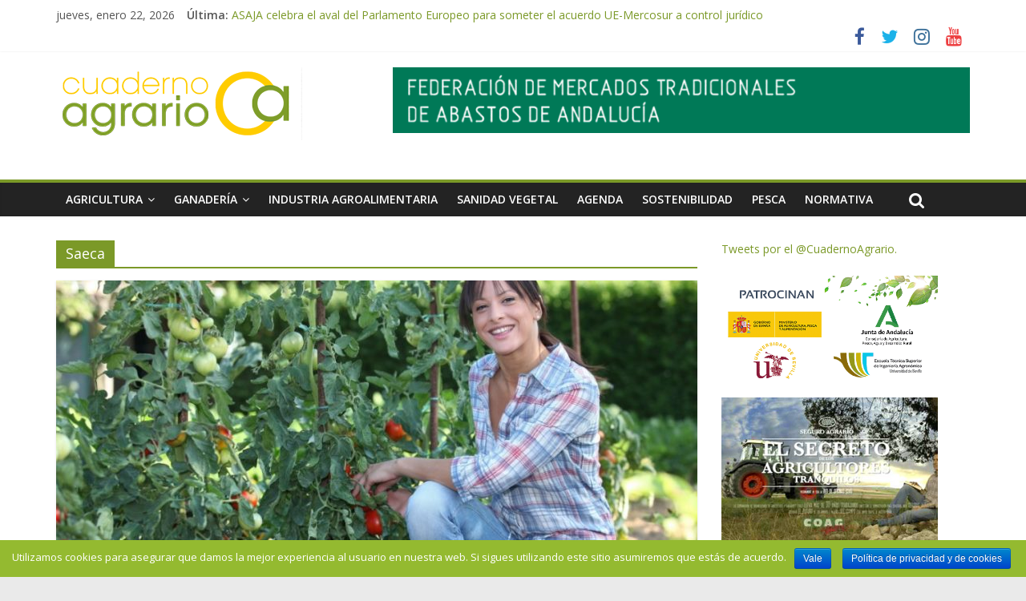

--- FILE ---
content_type: text/html; charset=UTF-8
request_url: https://cuadernoagrario.com/?tag=saeca
body_size: 14293
content:
<!DOCTYPE html>
<html lang="es">
<head>
	<meta charset="UTF-8"/>
	<meta name="viewport" content="width=device-width, initial-scale=1">
	<link rel="profile" href="http://gmpg.org/xfn/11"/>
	<title>Saeca &#8211; Cuaderno Agrario</title>
<link rel='dns-prefetch' href='//fonts.googleapis.com' />
<link rel='dns-prefetch' href='//s.w.org' />
<link rel="alternate" type="application/rss+xml" title="Cuaderno Agrario &raquo; Feed" href="https://cuadernoagrario.com/?feed=rss2" />
<link rel="alternate" type="application/rss+xml" title="Cuaderno Agrario &raquo; RSS de los comentarios" href="https://cuadernoagrario.com/?feed=comments-rss2" />
<link rel="alternate" type="application/rss+xml" title="Cuaderno Agrario &raquo; Saeca RSS de la etiqueta" href="https://cuadernoagrario.com/?feed=rss2&#038;tag=saeca" />
		<script type="text/javascript">
			window._wpemojiSettings = {"baseUrl":"https:\/\/s.w.org\/images\/core\/emoji\/12.0.0-1\/72x72\/","ext":".png","svgUrl":"https:\/\/s.w.org\/images\/core\/emoji\/12.0.0-1\/svg\/","svgExt":".svg","source":{"concatemoji":"https:\/\/cuadernoagrario.com\/wp-includes\/js\/wp-emoji-release.min.js?ver=5.2.23"}};
			!function(e,a,t){var n,r,o,i=a.createElement("canvas"),p=i.getContext&&i.getContext("2d");function s(e,t){var a=String.fromCharCode;p.clearRect(0,0,i.width,i.height),p.fillText(a.apply(this,e),0,0);e=i.toDataURL();return p.clearRect(0,0,i.width,i.height),p.fillText(a.apply(this,t),0,0),e===i.toDataURL()}function c(e){var t=a.createElement("script");t.src=e,t.defer=t.type="text/javascript",a.getElementsByTagName("head")[0].appendChild(t)}for(o=Array("flag","emoji"),t.supports={everything:!0,everythingExceptFlag:!0},r=0;r<o.length;r++)t.supports[o[r]]=function(e){if(!p||!p.fillText)return!1;switch(p.textBaseline="top",p.font="600 32px Arial",e){case"flag":return s([55356,56826,55356,56819],[55356,56826,8203,55356,56819])?!1:!s([55356,57332,56128,56423,56128,56418,56128,56421,56128,56430,56128,56423,56128,56447],[55356,57332,8203,56128,56423,8203,56128,56418,8203,56128,56421,8203,56128,56430,8203,56128,56423,8203,56128,56447]);case"emoji":return!s([55357,56424,55356,57342,8205,55358,56605,8205,55357,56424,55356,57340],[55357,56424,55356,57342,8203,55358,56605,8203,55357,56424,55356,57340])}return!1}(o[r]),t.supports.everything=t.supports.everything&&t.supports[o[r]],"flag"!==o[r]&&(t.supports.everythingExceptFlag=t.supports.everythingExceptFlag&&t.supports[o[r]]);t.supports.everythingExceptFlag=t.supports.everythingExceptFlag&&!t.supports.flag,t.DOMReady=!1,t.readyCallback=function(){t.DOMReady=!0},t.supports.everything||(n=function(){t.readyCallback()},a.addEventListener?(a.addEventListener("DOMContentLoaded",n,!1),e.addEventListener("load",n,!1)):(e.attachEvent("onload",n),a.attachEvent("onreadystatechange",function(){"complete"===a.readyState&&t.readyCallback()})),(n=t.source||{}).concatemoji?c(n.concatemoji):n.wpemoji&&n.twemoji&&(c(n.twemoji),c(n.wpemoji)))}(window,document,window._wpemojiSettings);
		</script>
		<style type="text/css">
img.wp-smiley,
img.emoji {
	display: inline !important;
	border: none !important;
	box-shadow: none !important;
	height: 1em !important;
	width: 1em !important;
	margin: 0 .07em !important;
	vertical-align: -0.1em !important;
	background: none !important;
	padding: 0 !important;
}
</style>
	<link rel='stylesheet' id='wp-block-library-css'  href='https://cuadernoagrario.com/wp-includes/css/dist/block-library/style.min.css?ver=5.2.23' type='text/css' media='all' />
<link rel='stylesheet' id='cookie-notice-front-css'  href='https://cuadernoagrario.com/wp-content/plugins/cookie-notice/css/front.min.css?ver=5.2.23' type='text/css' media='all' />
<link rel='stylesheet' id='digg-digg-css'  href='https://cuadernoagrario.com/wp-content/plugins/digg-digg/css/diggdigg-style.css?ver=5.3.6' type='text/css' media='screen' />
<link rel='stylesheet' id='colormag_google_fonts-css'  href='//fonts.googleapis.com/css?family=Open+Sans%3A400%2C600&#038;ver=5.2.23' type='text/css' media='all' />
<link rel='stylesheet' id='colormag_style-css'  href='https://cuadernoagrario.com/wp-content/themes/colormag/style.css?ver=5.2.23' type='text/css' media='all' />
<link rel='stylesheet' id='colormag-fontawesome-css'  href='https://cuadernoagrario.com/wp-content/themes/colormag/fontawesome/css/font-awesome.css?ver=4.2.1' type='text/css' media='all' />
<script type='text/javascript' src='https://cuadernoagrario.com/wp-includes/js/jquery/jquery.js?ver=1.12.4-wp'></script>
<script type='text/javascript' src='https://cuadernoagrario.com/wp-includes/js/jquery/jquery-migrate.min.js?ver=1.4.1'></script>
<!--[if lte IE 8]>
<script type='text/javascript' src='https://cuadernoagrario.com/wp-content/themes/colormag/js/html5shiv.min.js?ver=5.2.23'></script>
<![endif]-->
<link rel='https://api.w.org/' href='https://cuadernoagrario.com/index.php?rest_route=/' />
<link rel="EditURI" type="application/rsd+xml" title="RSD" href="https://cuadernoagrario.com/xmlrpc.php?rsd" />
<link rel="wlwmanifest" type="application/wlwmanifest+xml" href="https://cuadernoagrario.com/wp-includes/wlwmanifest.xml" /> 
<meta name="generator" content="WordPress 5.2.23" />
<link rel="icon" href="https://cuadernoagrario.com/wp-content/uploads/2019/06/cropped-icon-logo-32x32.jpg" sizes="32x32" />
<link rel="icon" href="https://cuadernoagrario.com/wp-content/uploads/2019/06/cropped-icon-logo-192x192.jpg" sizes="192x192" />
<link rel="apple-touch-icon-precomposed" href="https://cuadernoagrario.com/wp-content/uploads/2019/06/cropped-icon-logo-180x180.jpg" />
<meta name="msapplication-TileImage" content="https://cuadernoagrario.com/wp-content/uploads/2019/06/cropped-icon-logo-270x270.jpg" />
<!-- Cuaderno Agrario Internal Styles -->		<style type="text/css"> .colormag-button,blockquote,button,input[type=reset],input[type=button],input[type=submit],
		#masthead.colormag-header-clean #site-navigation.main-small-navigation .menu-toggle{background-color:#7b9928}
		#site-title a,.next a:hover,.previous a:hover,.social-links i.fa:hover,a,
		#masthead.colormag-header-clean .social-links li:hover i.fa,
		#masthead.colormag-header-classic .social-links li:hover i.fa,
		#masthead.colormag-header-clean .breaking-news .newsticker a:hover,
		#masthead.colormag-header-classic .breaking-news .newsticker a:hover,
		#masthead.colormag-header-classic #site-navigation .fa.search-top:hover,
		#masthead.colormag-header-classic #site-navigation .random-post a:hover .fa-random,
		#masthead .main-small-navigation li:hover > .sub-toggle i,
		.better-responsive-menu #masthead .main-small-navigation .sub-toggle.active .fa  {color:#7b9928}
		.fa.search-top:hover,
		#masthead.colormag-header-classic #site-navigation.main-small-navigation .menu-toggle,
		.main-navigation ul li.focus > a,
        #masthead.colormag-header-classic .main-navigation ul ul.sub-menu li.focus > a {background-color:#7b9928}
		#site-navigation{border-top:4px solid #7b9928}
		.home-icon.front_page_on,.main-navigation a:hover,.main-navigation ul li ul li a:hover,
		.main-navigation ul li ul li:hover>a,
		.main-navigation ul li.current-menu-ancestor>a,
		.main-navigation ul li.current-menu-item ul li a:hover,
		.main-navigation ul li.current-menu-item>a,
		.main-navigation ul li.current_page_ancestor>a,
		.main-navigation ul li.current_page_item>a,
		.main-navigation ul li:hover>a,
		.main-small-navigation li a:hover,
		.site-header .menu-toggle:hover,
		#masthead.colormag-header-classic .main-navigation ul ul.sub-menu li:hover > a,
		#masthead.colormag-header-classic .main-navigation ul ul.sub-menu li.current-menu-ancestor > a,
		#masthead.colormag-header-classic .main-navigation ul ul.sub-menu li.current-menu-item > a,
		#masthead .main-small-navigation li:hover > a,
		#masthead .main-small-navigation li.current-page-ancestor > a,
		#masthead .main-small-navigation li.current-menu-ancestor > a,
		#masthead .main-small-navigation li.current-page-item > a,
		#masthead .main-small-navigation li.current-menu-item > a{background-color:#7b9928}
		.main-small-navigation .current-menu-item>a,.main-small-navigation .current_page_item>a {background:#7b9928}
		#masthead.colormag-header-classic .main-navigation ul ul.sub-menu li:hover,
		#masthead.colormag-header-classic .main-navigation ul ul.sub-menu li.current-menu-ancestor,
		#masthead.colormag-header-classic .main-navigation ul ul.sub-menu li.current-menu-item,
		#masthead.colormag-header-classic #site-navigation .menu-toggle,
		#masthead.colormag-header-classic #site-navigation .menu-toggle:hover,
		#masthead.colormag-header-classic .main-navigation ul > li:hover > a,
        #masthead.colormag-header-classic .main-navigation ul > li.current-menu-item > a,
        #masthead.colormag-header-classic .main-navigation ul > li.current-menu-ancestor > a,
        #masthead.colormag-header-classic .main-navigation ul li.focus > a{ border-color:#7b9928}
		.promo-button-area a:hover{border:2px solid #7b9928;background-color:#7b9928}
		#content .wp-pagenavi .current,
		#content .wp-pagenavi a:hover,.format-link .entry-content a,.pagination span{ background-color:#7b9928}
		.pagination a span:hover{color:#7b9928;border-color:#7b9928}
		#content .comments-area a.comment-edit-link:hover,#content .comments-area a.comment-permalink:hover,
		#content .comments-area article header cite a:hover,.comments-area .comment-author-link a:hover{color:#7b9928}
		.comments-area .comment-author-link span{background-color:#7b9928}
		.comment .comment-reply-link:hover,.nav-next a,.nav-previous a{color:#7b9928}
		#secondary .widget-title{border-bottom:2px solid #7b9928}
		#secondary .widget-title span{background-color:#7b9928}
		.footer-widgets-area .widget-title{border-bottom:2px solid #7b9928}
		.footer-widgets-area .widget-title span,
		.colormag-footer--classic .footer-widgets-area .widget-title span::before{background-color:#7b9928}
		.footer-widgets-area a:hover{color:#7b9928}
		.advertisement_above_footer .widget-title{ border-bottom:2px solid #7b9928}
		.advertisement_above_footer .widget-title span{background-color:#7b9928}
		a#scroll-up i{color:#7b9928}
		.page-header .page-title{border-bottom:2px solid #7b9928}
		#content .post .article-content .above-entry-meta .cat-links a,
		.page-header .page-title span{ background-color:#7b9928}
		#content .post .article-content .entry-title a:hover,
		.entry-meta .byline i,.entry-meta .cat-links i,.entry-meta a,
		.post .entry-title a:hover,.search .entry-title a:hover{color:#7b9928}
		.entry-meta .post-format i{background-color:#7b9928}
		.entry-meta .comments-link a:hover,.entry-meta .edit-link a:hover,.entry-meta .posted-on a:hover,
		.entry-meta .tag-links a:hover,.single #content .tags a:hover{color:#7b9928}.more-link,
		.no-post-thumbnail{background-color:#7b9928}
		.post-box .entry-meta .cat-links a:hover,.post-box .entry-meta .posted-on a:hover,
		.post.post-box .entry-title a:hover{color:#7b9928}
		.widget_featured_slider .slide-content .above-entry-meta .cat-links a{background-color:#7b9928}
		.widget_featured_slider .slide-content .below-entry-meta .byline a:hover,
		.widget_featured_slider .slide-content .below-entry-meta .comments a:hover,
		.widget_featured_slider .slide-content .below-entry-meta .posted-on a:hover,
		.widget_featured_slider .slide-content .entry-title a:hover{color:#7b9928}
		.widget_highlighted_posts .article-content .above-entry-meta .cat-links a {background-color:#7b9928}
		.byline a:hover,.comments a:hover,.edit-link a:hover,.posted-on a:hover,.tag-links a:hover,
		.widget_highlighted_posts .article-content .below-entry-meta .byline a:hover,
		.widget_highlighted_posts .article-content .below-entry-meta .comments a:hover,
		.widget_highlighted_posts .article-content .below-entry-meta .posted-on a:hover,
		.widget_highlighted_posts .article-content .entry-title a:hover{color:#7b9928}
		.widget_featured_posts .article-content .above-entry-meta .cat-links a{background-color:#7b9928}
		.widget_featured_posts .article-content .entry-title a:hover{color:#7b9928}
		.widget_featured_posts .widget-title{border-bottom:2px solid #7b9928}
		.widget_featured_posts .widget-title span{background-color:#7b9928}
		.related-posts-main-title .fa,.single-related-posts .article-content .entry-title a:hover{color:#7b9928} .widget_slider_area .widget-title,.widget_beside_slider .widget-title { border-bottom:2px solid #7b9928} .widget_slider_area .widget-title span,.widget_beside_slider .widget-title span { background-color:#7b9928}
		 @media (max-width: 768px) {.better-responsive-menu .sub-toggle{background-color:#5d7b0a}}</style>
				<style type="text/css" id="wp-custom-css">
			p {
  text-align: justify;
}		</style>
		</head>

<body class="archive tag tag-saeca tag-532 wp-custom-logo cookies-not-set  wide better-responsive-menu">


<div id="page" class="hfeed site">
	
	
	<header id="masthead" class="site-header clearfix ">
		<div id="header-text-nav-container" class="clearfix">

						<div class="news-bar">
				<div class="inner-wrap clearfix">
					
		<div class="date-in-header">
			jueves, enero 22, 2026		</div>

		
							<div class="breaking-news">
			<strong class="breaking-news-latest">Última:</strong>
			<ul class="newsticker">
									<li>
						<a href="https://cuadernoagrario.com/?p=70948"
						   title="Fuera caretas: PP y PSOE se posicionan con Mercosur y dan la espalda al campo, según COAG">Fuera caretas: PP y PSOE se posicionan con Mercosur y dan la espalda al campo, según COAG</a>
					</li>
									<li>
						<a href="https://cuadernoagrario.com/?p=70946"
						   title="UPA, sobre la votación en el Parlamento Europeo: “Se abre un periodo de incertidumbre sobre el acuerdo UE-Mercosur”">UPA, sobre la votación en el Parlamento Europeo: “Se abre un periodo de incertidumbre sobre el acuerdo UE-Mercosur”</a>
					</li>
									<li>
						<a href="https://cuadernoagrario.com/?p=70943"
						   title="El Gobierno y el sector agrario mantienen su unidad de acción ante la reforma de la Política Agraria Común (PAC)">El Gobierno y el sector agrario mantienen su unidad de acción ante la reforma de la Política Agraria Común (PAC)</a>
					</li>
									<li>
						<a href="https://cuadernoagrario.com/?p=70933"
						   title="COAG celebra que el acuerdo UE-Mercosur tenga que pasar por el Tribunal de Justicia">COAG celebra que el acuerdo UE-Mercosur tenga que pasar por el Tribunal de Justicia</a>
					</li>
									<li>
						<a href="https://cuadernoagrario.com/?p=70935"
						   title="ASAJA celebra el aval del Parlamento Europeo para someter el acuerdo UE-Mercosur a control jurídico">ASAJA celebra el aval del Parlamento Europeo para someter el acuerdo UE-Mercosur a control jurídico</a>
					</li>
							</ul>
		</div>
		
							<div class="social-links clearfix">
			<ul>
				<li><a href="https://es-es.facebook.com/cuadernoagrario/" target="_blank"><i class="fa fa-facebook"></i></a></li><li><a href="https://twitter.com/CuadernoAgrario" target="_blank"><i class="fa fa-twitter"></i></a></li><li><a href="https://instagram.com/cuadernoagrario" target="_blank"><i class="fa fa-instagram"></i></a></li><li><a href="https://www.youtube.com/channel/UCh0rODVzV3-TwD1maEa111w" target="_blank"><i class="fa fa-youtube"></i></a></li>			</ul>
		</div><!-- .social-links -->
						</div>
			</div>
		
			
			
		<div class="inner-wrap">

			<div id="header-text-nav-wrap" class="clearfix">
				<div id="header-left-section">
											<div id="header-logo-image">
							<a href="https://cuadernoagrario.com/" class="custom-logo-link" rel="home"><img width="316" height="91" src="https://cuadernoagrario.com/wp-content/uploads/2019/05/cropped-cropped-logo-cuaderno-1.png" class="custom-logo" alt="Cuaderno Agrario" srcset="https://cuadernoagrario.com/wp-content/uploads/2019/05/cropped-cropped-logo-cuaderno-1.png 316w, https://cuadernoagrario.com/wp-content/uploads/2019/05/cropped-cropped-logo-cuaderno-1-300x86.png 300w" sizes="(max-width: 316px) 100vw, 316px" /></a>						</div><!-- #header-logo-image -->
											<div id="header-text" class="screen-reader-text">
													<h3 id="site-title">
								<a href="https://cuadernoagrario.com/" title="Cuaderno Agrario" rel="home">Cuaderno Agrario</a>
							</h3>
																		<p id="site-description">Programa semanal agricola</p>
						<!-- #site-description -->
					</div><!-- #header-text -->
				</div><!-- #header-left-section -->
				<div id="header-right-section">
											<div id="header-right-sidebar" class="clearfix">
							<aside id="text-19" class="widget widget_text clearfix">			<div class="textwidget"><p><a href="https://www.mercadosandaluces.com" target="_back" rel="noopener noreferrer"><img class="alignnone wp-image-22471 size-medium" src="http://cuadernoagrario.com/wp-content/uploads/2025/12/Banner_Femada.gif" alt="" width="720" height="82" /></a></p>
</div>
		</aside>						</div>
										</div><!-- #header-right-section -->

			</div><!-- #header-text-nav-wrap -->

		</div><!-- .inner-wrap -->

		
			
			
		<nav id="site-navigation" class="main-navigation clearfix" role="navigation">
			<div class="inner-wrap clearfix">
				
				<p class="menu-toggle"></p>
				<div class="menu-primary-container"><ul id="menu-menu-1" class="menu"><li id="menu-item-141" class="menu-item menu-item-type-taxonomy menu-item-object-category menu-item-has-children menu-item-141"><a href="https://cuadernoagrario.com/?cat=7">Agricultura</a>
<ul class="sub-menu">
	<li id="menu-item-658" class="menu-item menu-item-type-taxonomy menu-item-object-category menu-item-658"><a href="https://cuadernoagrario.com/?cat=12">Arroz</a></li>
	<li id="menu-item-657" class="menu-item menu-item-type-taxonomy menu-item-object-category menu-item-657"><a href="https://cuadernoagrario.com/?cat=8">Algodón</a></li>
	<li id="menu-item-659" class="menu-item menu-item-type-taxonomy menu-item-object-category menu-item-659"><a href="https://cuadernoagrario.com/?cat=9">Cereales</a></li>
	<li id="menu-item-660" class="menu-item menu-item-type-taxonomy menu-item-object-category menu-item-660"><a href="https://cuadernoagrario.com/?cat=4">Cítricos</a></li>
	<li id="menu-item-708" class="menu-item menu-item-type-taxonomy menu-item-object-category menu-item-708"><a href="https://cuadernoagrario.com/?cat=477">Flor Cortada</a></li>
	<li id="menu-item-709" class="menu-item menu-item-type-taxonomy menu-item-object-category menu-item-709"><a href="https://cuadernoagrario.com/?cat=478">Frutas y Hort.</a></li>
	<li id="menu-item-667" class="menu-item menu-item-type-taxonomy menu-item-object-category menu-item-667"><a href="https://cuadernoagrario.com/?cat=18">Olivar</a></li>
	<li id="menu-item-668" class="menu-item menu-item-type-taxonomy menu-item-object-category menu-item-668"><a href="https://cuadernoagrario.com/?cat=23">Otros</a></li>
	<li id="menu-item-710" class="menu-item menu-item-type-taxonomy menu-item-object-category menu-item-710"><a href="https://cuadernoagrario.com/?cat=20">Remolacha</a></li>
	<li id="menu-item-711" class="menu-item menu-item-type-taxonomy menu-item-object-category menu-item-711"><a href="https://cuadernoagrario.com/?cat=22">Vid</a></li>
</ul>
</li>
<li id="menu-item-142" class="menu-item menu-item-type-taxonomy menu-item-object-category menu-item-has-children menu-item-142"><a href="https://cuadernoagrario.com/?cat=24">Ganadería</a>
<ul class="sub-menu">
	<li id="menu-item-669" class="menu-item menu-item-type-taxonomy menu-item-object-category menu-item-669"><a href="https://cuadernoagrario.com/?cat=25">Apícola</a></li>
	<li id="menu-item-670" class="menu-item menu-item-type-taxonomy menu-item-object-category menu-item-670"><a href="https://cuadernoagrario.com/?cat=26">Avícola</a></li>
	<li id="menu-item-671" class="menu-item menu-item-type-taxonomy menu-item-object-category menu-item-671"><a href="https://cuadernoagrario.com/?cat=27">Bovino</a></li>
	<li id="menu-item-672" class="menu-item menu-item-type-taxonomy menu-item-object-category menu-item-672"><a href="https://cuadernoagrario.com/?cat=28">Caprino</a></li>
	<li id="menu-item-676" class="menu-item menu-item-type-taxonomy menu-item-object-category menu-item-676"><a href="https://cuadernoagrario.com/?cat=31">Ovino</a></li>
	<li id="menu-item-675" class="menu-item menu-item-type-taxonomy menu-item-object-category menu-item-675"><a href="https://cuadernoagrario.com/?cat=34">Otros</a></li>
	<li id="menu-item-712" class="menu-item menu-item-type-taxonomy menu-item-object-category menu-item-712"><a href="https://cuadernoagrario.com/?cat=32">Porcino</a></li>
</ul>
</li>
<li id="menu-item-143" class="menu-item menu-item-type-taxonomy menu-item-object-category menu-item-143"><a href="https://cuadernoagrario.com/?cat=35">Industria Agroalimentaria</a></li>
<li id="menu-item-654" class="menu-item menu-item-type-taxonomy menu-item-object-category menu-item-654"><a href="https://cuadernoagrario.com/?cat=459">Sanidad Vegetal</a></li>
<li id="menu-item-706" class="menu-item menu-item-type-taxonomy menu-item-object-category menu-item-706"><a href="https://cuadernoagrario.com/?cat=479">Agenda</a></li>
<li id="menu-item-49895" class="menu-item menu-item-type-taxonomy menu-item-object-category menu-item-49895"><a href="https://cuadernoagrario.com/?cat=18919">Sostenibilidad</a></li>
<li id="menu-item-49894" class="menu-item menu-item-type-taxonomy menu-item-object-category menu-item-49894"><a href="https://cuadernoagrario.com/?cat=18920">Pesca</a></li>
<li id="menu-item-63901" class="menu-item menu-item-type-taxonomy menu-item-object-category menu-item-63901"><a href="https://cuadernoagrario.com/?cat=23524">Normativa</a></li>
</ul></div>
				
									<i class="fa fa-search search-top"></i>
					<div class="search-form-top">
						<form action="https://cuadernoagrario.com/" class="search-form searchform clearfix" method="get">
   <div class="search-wrap">
      <input type="text" placeholder="Buscar" class="s field" name="s">
      <button class="search-icon" type="submit"></button>
   </div>
</form><!-- .searchform -->					</div>
							</div>
		</nav>

		
		</div><!-- #header-text-nav-container -->

		
	</header>

		
	<div id="main" class="clearfix">
		<div class="inner-wrap clearfix">

	
	<div id="primary">
		<div id="content" class="clearfix">

			
				<header class="page-header">
               					<h1 class="page-title">
               <span>
						Saeca					</span></h1>
                  									</header><!-- .page-header -->

            <div class="article-container">

   				
   				
   					
<article id="post-69354" class="post-69354 post type-post status-publish format-standard has-post-thumbnail hentry category-actualidad category-agricultura category-ganaderia category-pesca tag-ayudas-de-la-linea-ico-mapa-saeca tag-ico-mapa-saeca tag-jovenes-agricultores tag-ministerio-de-agricultura-y-pesca tag-relevo-generacional tag-saeca tag-sector-pesquero">
   
         <div class="featured-image">
         <a href="https://cuadernoagrario.com/?p=69354" title="El Ministerio de Agricultura concede 4,5 millones de euros en ayudas a 382 jóvenes agricultores y operadores del sector pesquero"><img width="800" height="445" src="https://cuadernoagrario.com/wp-content/uploads/2025/07/jóvenes-800x445.jpg" class="attachment-colormag-featured-image size-colormag-featured-image wp-post-image" alt="" /></a>
      </div>
   
   <div class="article-content clearfix">

      
      <div class="above-entry-meta"><span class="cat-links"><a href="https://cuadernoagrario.com/?cat=480"  rel="category tag">Actualidad</a>&nbsp;<a href="https://cuadernoagrario.com/?cat=7" style="background:#ccad3d" rel="category tag">Agricultura</a>&nbsp;<a href="https://cuadernoagrario.com/?cat=24"  rel="category tag">Ganadería</a>&nbsp;<a href="https://cuadernoagrario.com/?cat=18920"  rel="category tag">Pesca</a>&nbsp;</span></div>
      <header class="entry-header">
         <h2 class="entry-title">
            <a href="https://cuadernoagrario.com/?p=69354" title="El Ministerio de Agricultura concede 4,5 millones de euros en ayudas a 382 jóvenes agricultores y operadores del sector pesquero">El Ministerio de Agricultura concede 4,5 millones de euros en ayudas a 382 jóvenes agricultores y operadores del sector pesquero</a>
         </h2>
      </header>

      <div class="below-entry-meta">
			<span class="posted-on"><a href="https://cuadernoagrario.com/?p=69354" title="1:10 pm" rel="bookmark"><i class="fa fa-calendar-o"></i> <time class="entry-date published" datetime="2025-07-24T13:10:45+01:00">24 julio, 2025</time><time class="updated" datetime="2025-07-24T13:30:38+01:00">24 julio, 2025</time></a></span>
			<span class="byline">
				<span class="author vcard">
					<i class="fa fa-user"></i>
					<a class="url fn n"
					   href="https://cuadernoagrario.com/?author=5"
					   title="CuadernoAgrario">CuadernoAgrario					</a>
				</span>
			</span>

			<span class="tag-links"><i class="fa fa-tags"></i><a href="https://cuadernoagrario.com/?tag=ayudas-de-la-linea-ico-mapa-saeca" rel="tag">ayudas de la Línea ICO-MAPA-SAECA</a>, <a href="https://cuadernoagrario.com/?tag=ico-mapa-saeca" rel="tag">ICO-MAPA-SAECA</a>, <a href="https://cuadernoagrario.com/?tag=jovenes-agricultores" rel="tag">jóvenes agricultores</a>, <a href="https://cuadernoagrario.com/?tag=ministerio-de-agricultura-y-pesca" rel="tag">Ministerio de Agricultura y Pesca</a>, <a href="https://cuadernoagrario.com/?tag=relevo-generacional" rel="tag">Relevo Generacional</a>, <a href="https://cuadernoagrario.com/?tag=saeca" rel="tag">Saeca</a>, <a href="https://cuadernoagrario.com/?tag=sector-pesquero" rel="tag">sector pesquero</a></span></div>
      <div class="entry-content clearfix">
         <p>Esta línea de ayudas, dotada con un presupuesto total de 20 millones de euros, está dirigida a titulares de explotaciones</p>
         <a class="more-link" title="El Ministerio de Agricultura concede 4,5 millones de euros en ayudas a 382 jóvenes agricultores y operadores del sector pesquero" href="https://cuadernoagrario.com/?p=69354"><span>Leer más</span></a>
      </div>

   </div>

   </article>
   				
   					
<article id="post-65121" class="post-65121 post type-post status-publish format-standard has-post-thumbnail hentry category-actualidad category-agricultura category-normativa tag-agricultores tag-avales tag-ayudas tag-jovenes-agricultores tag-ministerio-de-agricultura-y-pesca tag-saeca tag-seguros-agrarios tag-sociedad-anonima-estatal-de-caucion-agraria-saeca">
   
         <div class="featured-image">
         <a href="https://cuadernoagrario.com/?p=65121" title="Los agricultores menores de 40 años son ya los principales usuarios de la línea de avales inversión y circulante de SAECA"><img width="600" height="400" src="https://cuadernoagrario.com/wp-content/uploads/2025/03/campo-de-cereal-en-la-provincia-de-segovia_tcm30-662553_tcm30-704433.jpg" class="attachment-colormag-featured-image size-colormag-featured-image wp-post-image" alt="" /></a>
      </div>
   
   <div class="article-content clearfix">

      
      <div class="above-entry-meta"><span class="cat-links"><a href="https://cuadernoagrario.com/?cat=480"  rel="category tag">Actualidad</a>&nbsp;<a href="https://cuadernoagrario.com/?cat=7" style="background:#ccad3d" rel="category tag">Agricultura</a>&nbsp;<a href="https://cuadernoagrario.com/?cat=23524"  rel="category tag">Normativa</a>&nbsp;</span></div>
      <header class="entry-header">
         <h2 class="entry-title">
            <a href="https://cuadernoagrario.com/?p=65121" title="Los agricultores menores de 40 años son ya los principales usuarios de la línea de avales inversión y circulante de SAECA">Los agricultores menores de 40 años son ya los principales usuarios de la línea de avales inversión y circulante de SAECA</a>
         </h2>
      </header>

      <div class="below-entry-meta">
			<span class="posted-on"><a href="https://cuadernoagrario.com/?p=65121" title="2:03 pm" rel="bookmark"><i class="fa fa-calendar-o"></i> <time class="entry-date published" datetime="2025-03-14T14:03:48+01:00">14 marzo, 2025</time><time class="updated" datetime="2025-03-14T14:10:11+01:00">14 marzo, 2025</time></a></span>
			<span class="byline">
				<span class="author vcard">
					<i class="fa fa-user"></i>
					<a class="url fn n"
					   href="https://cuadernoagrario.com/?author=5"
					   title="CuadernoAgrario">CuadernoAgrario					</a>
				</span>
			</span>

			<span class="tag-links"><i class="fa fa-tags"></i><a href="https://cuadernoagrario.com/?tag=agricultores" rel="tag">agricultores</a>, <a href="https://cuadernoagrario.com/?tag=avales" rel="tag">avales</a>, <a href="https://cuadernoagrario.com/?tag=ayudas" rel="tag">ayudas</a>, <a href="https://cuadernoagrario.com/?tag=jovenes-agricultores" rel="tag">jóvenes agricultores</a>, <a href="https://cuadernoagrario.com/?tag=ministerio-de-agricultura-y-pesca" rel="tag">Ministerio de Agricultura y Pesca</a>, <a href="https://cuadernoagrario.com/?tag=saeca" rel="tag">Saeca</a>, <a href="https://cuadernoagrario.com/?tag=seguros-agrarios" rel="tag">seguros agrarios</a>, <a href="https://cuadernoagrario.com/?tag=sociedad-anonima-estatal-de-caucion-agraria-saeca" rel="tag">Sociedad Anónima Estatal de Caución Agraria (SAECA)</a></span></div>
      <div class="entry-content clearfix">
         <p>El 44,72 % de las operaciones de inversión realizada por jóvenes agricultores en 2024 se destinó a la compra de</p>
         <a class="more-link" title="Los agricultores menores de 40 años son ya los principales usuarios de la línea de avales inversión y circulante de SAECA" href="https://cuadernoagrario.com/?p=65121"><span>Leer más</span></a>
      </div>

   </div>

   </article>
   				
   					
<article id="post-63958" class="post-63958 post type-post status-publish format-standard has-post-thumbnail hentry category-actualidad category-agricultura category-ganaderia tag-avales tag-ayudas-de-la-linea-ico-mapa-saeca tag-empresas-agricolas tag-fondo-espanol-de-garantia-agraria-fega tag-ico-mapa-saeca tag-luis-planas tag-ministerio-de-agricultura-y-pesca tag-pablo-bombo tag-saeca tag-sector-agrario tag-sociedad-anonima-estatal-de-caucion-agraria-saeca tag-sociedad-estatal-de-participaciones-industriales-sepi">
   
         <div class="featured-image">
         <a href="https://cuadernoagrario.com/?p=63958" title="El ministro Planas y el presidente de Saeca analizan el importante aumento de los avales para empresas y profesionales del sector agrario"><img width="600" height="398" src="https://cuadernoagrario.com/wp-content/uploads/2025/02/luis-planas-saeca-050225.jpg" class="attachment-colormag-featured-image size-colormag-featured-image wp-post-image" alt="" /></a>
      </div>
   
   <div class="article-content clearfix">

      
      <div class="above-entry-meta"><span class="cat-links"><a href="https://cuadernoagrario.com/?cat=480"  rel="category tag">Actualidad</a>&nbsp;<a href="https://cuadernoagrario.com/?cat=7" style="background:#ccad3d" rel="category tag">Agricultura</a>&nbsp;<a href="https://cuadernoagrario.com/?cat=24"  rel="category tag">Ganadería</a>&nbsp;</span></div>
      <header class="entry-header">
         <h2 class="entry-title">
            <a href="https://cuadernoagrario.com/?p=63958" title="El ministro Planas y el presidente de Saeca analizan el importante aumento de los avales para empresas y profesionales del sector agrario">El ministro Planas y el presidente de Saeca analizan el importante aumento de los avales para empresas y profesionales del sector agrario</a>
         </h2>
      </header>

      <div class="below-entry-meta">
			<span class="posted-on"><a href="https://cuadernoagrario.com/?p=63958" title="1:41 pm" rel="bookmark"><i class="fa fa-calendar-o"></i> <time class="entry-date published" datetime="2025-02-05T13:41:48+01:00">5 febrero, 2025</time><time class="updated" datetime="2025-02-05T13:47:50+01:00">5 febrero, 2025</time></a></span>
			<span class="byline">
				<span class="author vcard">
					<i class="fa fa-user"></i>
					<a class="url fn n"
					   href="https://cuadernoagrario.com/?author=5"
					   title="CuadernoAgrario">CuadernoAgrario					</a>
				</span>
			</span>

			<span class="tag-links"><i class="fa fa-tags"></i><a href="https://cuadernoagrario.com/?tag=avales" rel="tag">avales</a>, <a href="https://cuadernoagrario.com/?tag=ayudas-de-la-linea-ico-mapa-saeca" rel="tag">ayudas de la Línea ICO-MAPA-SAECA</a>, <a href="https://cuadernoagrario.com/?tag=empresas-agricolas" rel="tag">empresas agrícolas</a>, <a href="https://cuadernoagrario.com/?tag=fondo-espanol-de-garantia-agraria-fega" rel="tag">Fondo Español de Garantía Agraria (FEGA)</a>, <a href="https://cuadernoagrario.com/?tag=ico-mapa-saeca" rel="tag">ICO-MAPA-SAECA</a>, <a href="https://cuadernoagrario.com/?tag=luis-planas" rel="tag">Luis Planas</a>, <a href="https://cuadernoagrario.com/?tag=ministerio-de-agricultura-y-pesca" rel="tag">Ministerio de Agricultura y Pesca</a>, <a href="https://cuadernoagrario.com/?tag=pablo-bombo" rel="tag">Pablo Bombo</a>, <a href="https://cuadernoagrario.com/?tag=saeca" rel="tag">Saeca</a>, <a href="https://cuadernoagrario.com/?tag=sector-agrario" rel="tag">sector agrario</a>, <a href="https://cuadernoagrario.com/?tag=sociedad-anonima-estatal-de-caucion-agraria-saeca" rel="tag">Sociedad Anónima Estatal de Caución Agraria (SAECA)</a>, <a href="https://cuadernoagrario.com/?tag=sociedad-estatal-de-participaciones-industriales-sepi" rel="tag">Sociedad Estatal de Participaciones Industriales (SEPI)</a></span></div>
      <div class="entry-content clearfix">
         <p>El pasado año Saeca avaló más de 8.000 nuevas operaciones a agricultores y ganaderos por un importe de 451,2 millones</p>
         <a class="more-link" title="El ministro Planas y el presidente de Saeca analizan el importante aumento de los avales para empresas y profesionales del sector agrario" href="https://cuadernoagrario.com/?p=63958"><span>Leer más</span></a>
      </div>

   </div>

   </article>
   				
   					
<article id="post-63138" class="post-63138 post type-post status-publish format-standard has-post-thumbnail hentry category-actualidad category-agricultura category-ganaderia tag-ayudas tag-boe tag-boletin-oficial-del-estado-boe tag-catastrofes-meteorologicas tag-dana tag-danas tag-depresion-aislada-a-niveles-altos-dana tag-ico-mapa-saeca tag-instituto-de-credito-oficial-ico tag-maquinaria-agricola tag-ministerio-de-agricultura-y-pesca tag-plan-de-respuesta-inmediata-reconstruccion-y-relanzamiento tag-prestamos tag-prestamos-dana-ico-mapa-saeca tag-saeca tag-sociedad-anonima-estatal-de-caucion-agraria-saeca">
   
         <div class="featured-image">
         <a href="https://cuadernoagrario.com/?p=63138" title="El Ministerio de Agricultura convoca la línea ICO-MAPA-SAECA por 53,1 millones de euros para facilitar el acceso a la financiación a explotaciones agrarias afectadas por la dana"><img width="691" height="445" src="https://cuadernoagrario.com/wp-content/uploads/2020/01/ministerio-de-agri-691x445.jpg" class="attachment-colormag-featured-image size-colormag-featured-image wp-post-image" alt="" /></a>
      </div>
   
   <div class="article-content clearfix">

      
      <div class="above-entry-meta"><span class="cat-links"><a href="https://cuadernoagrario.com/?cat=480"  rel="category tag">Actualidad</a>&nbsp;<a href="https://cuadernoagrario.com/?cat=7" style="background:#ccad3d" rel="category tag">Agricultura</a>&nbsp;<a href="https://cuadernoagrario.com/?cat=24"  rel="category tag">Ganadería</a>&nbsp;</span></div>
      <header class="entry-header">
         <h2 class="entry-title">
            <a href="https://cuadernoagrario.com/?p=63138" title="El Ministerio de Agricultura convoca la línea ICO-MAPA-SAECA por 53,1 millones de euros para facilitar el acceso a la financiación a explotaciones agrarias afectadas por la dana">El Ministerio de Agricultura convoca la línea ICO-MAPA-SAECA por 53,1 millones de euros para facilitar el acceso a la financiación a explotaciones agrarias afectadas por la dana</a>
         </h2>
      </header>

      <div class="below-entry-meta">
			<span class="posted-on"><a href="https://cuadernoagrario.com/?p=63138" title="11:01 am" rel="bookmark"><i class="fa fa-calendar-o"></i> <time class="entry-date published" datetime="2025-01-02T11:01:15+01:00">2 enero, 2025</time><time class="updated" datetime="2025-01-02T11:01:16+01:00">2 enero, 2025</time></a></span>
			<span class="byline">
				<span class="author vcard">
					<i class="fa fa-user"></i>
					<a class="url fn n"
					   href="https://cuadernoagrario.com/?author=5"
					   title="CuadernoAgrario">CuadernoAgrario					</a>
				</span>
			</span>

			<span class="tag-links"><i class="fa fa-tags"></i><a href="https://cuadernoagrario.com/?tag=ayudas" rel="tag">ayudas</a>, <a href="https://cuadernoagrario.com/?tag=boe" rel="tag">BOE</a>, <a href="https://cuadernoagrario.com/?tag=boletin-oficial-del-estado-boe" rel="tag">Boletín Oficial del Estado (BOE)</a>, <a href="https://cuadernoagrario.com/?tag=catastrofes-meteorologicas" rel="tag">catástrofes meteorológicas</a>, <a href="https://cuadernoagrario.com/?tag=dana" rel="tag">dana</a>, <a href="https://cuadernoagrario.com/?tag=danas" rel="tag">DANAS</a>, <a href="https://cuadernoagrario.com/?tag=depresion-aislada-a-niveles-altos-dana" rel="tag">Depresión Aislada a Niveles Altos (DANA)</a>, <a href="https://cuadernoagrario.com/?tag=ico-mapa-saeca" rel="tag">ICO-MAPA-SAECA</a>, <a href="https://cuadernoagrario.com/?tag=instituto-de-credito-oficial-ico" rel="tag">Instituto de Crédito Oficial (ICO)</a>, <a href="https://cuadernoagrario.com/?tag=maquinaria-agricola" rel="tag">maquinaria agrícola</a>, <a href="https://cuadernoagrario.com/?tag=ministerio-de-agricultura-y-pesca" rel="tag">Ministerio de Agricultura y Pesca</a>, <a href="https://cuadernoagrario.com/?tag=plan-de-respuesta-inmediata-reconstruccion-y-relanzamiento" rel="tag">Plan de Respuesta Inmediata Reconstrucción y Relanzamiento</a>, <a href="https://cuadernoagrario.com/?tag=prestamos" rel="tag">préstamos</a>, <a href="https://cuadernoagrario.com/?tag=prestamos-dana-ico-mapa-saeca" rel="tag">préstamos DANA/ICO-MAPA-SAECA</a>, <a href="https://cuadernoagrario.com/?tag=saeca" rel="tag">Saeca</a>, <a href="https://cuadernoagrario.com/?tag=sociedad-anonima-estatal-de-caucion-agraria-saeca" rel="tag">Sociedad Anónima Estatal de Caución Agraria (SAECA)</a></span></div>
      <div class="entry-content clearfix">
         <p>Se destinan 41,25 millones de euros para a subvencionar hasta un 15 % del principal de créditos ICO hasta 100.000</p>
         <a class="more-link" title="El Ministerio de Agricultura convoca la línea ICO-MAPA-SAECA por 53,1 millones de euros para facilitar el acceso a la financiación a explotaciones agrarias afectadas por la dana" href="https://cuadernoagrario.com/?p=63138"><span>Leer más</span></a>
      </div>

   </div>

   </article>
   				
   					
<article id="post-60769" class="post-60769 post type-post status-publish format-standard has-post-thumbnail hentry category-actualidad category-agricultura category-ganaderia category-pesca tag-agricultores tag-agricultura tag-ayudas tag-creditos tag-ganaderia tag-ganaderos tag-instituto-de-credito-oficial-ico tag-linea-ico-mapa-saeca tag-ministerio-de-agricultura-y-pesca tag-pesca tag-pescadores tag-saeca tag-sector-agrario tag-sector-pesquero tag-sociedad-anonima-estatal-de-caucion-agraria-saeca">
   
         <div class="featured-image">
         <a href="https://cuadernoagrario.com/?p=60769" title="La línea de apoyo ICO-MAPA-SAECA permite movilizar una inyección de créditos de 500 millones de euros en los sectores agrario y pesquero"><img width="660" height="445" src="https://cuadernoagrario.com/wp-content/uploads/2019/10/PESCA-660x445.png" class="attachment-colormag-featured-image size-colormag-featured-image wp-post-image" alt="" /></a>
      </div>
   
   <div class="article-content clearfix">

      
      <div class="above-entry-meta"><span class="cat-links"><a href="https://cuadernoagrario.com/?cat=480"  rel="category tag">Actualidad</a>&nbsp;<a href="https://cuadernoagrario.com/?cat=7" style="background:#ccad3d" rel="category tag">Agricultura</a>&nbsp;<a href="https://cuadernoagrario.com/?cat=24"  rel="category tag">Ganadería</a>&nbsp;<a href="https://cuadernoagrario.com/?cat=18920"  rel="category tag">Pesca</a>&nbsp;</span></div>
      <header class="entry-header">
         <h2 class="entry-title">
            <a href="https://cuadernoagrario.com/?p=60769" title="La línea de apoyo ICO-MAPA-SAECA permite movilizar una inyección de créditos de 500 millones de euros en los sectores agrario y pesquero">La línea de apoyo ICO-MAPA-SAECA permite movilizar una inyección de créditos de 500 millones de euros en los sectores agrario y pesquero</a>
         </h2>
      </header>

      <div class="below-entry-meta">
			<span class="posted-on"><a href="https://cuadernoagrario.com/?p=60769" title="7:46 pm" rel="bookmark"><i class="fa fa-calendar-o"></i> <time class="entry-date published" datetime="2024-10-09T19:46:12+01:00">9 octubre, 2024</time><time class="updated" datetime="2024-10-09T19:46:13+01:00">9 octubre, 2024</time></a></span>
			<span class="byline">
				<span class="author vcard">
					<i class="fa fa-user"></i>
					<a class="url fn n"
					   href="https://cuadernoagrario.com/?author=5"
					   title="CuadernoAgrario">CuadernoAgrario					</a>
				</span>
			</span>

			<span class="tag-links"><i class="fa fa-tags"></i><a href="https://cuadernoagrario.com/?tag=agricultores" rel="tag">agricultores</a>, <a href="https://cuadernoagrario.com/?tag=agricultura" rel="tag">agricultura</a>, <a href="https://cuadernoagrario.com/?tag=ayudas" rel="tag">ayudas</a>, <a href="https://cuadernoagrario.com/?tag=creditos" rel="tag">créditos</a>, <a href="https://cuadernoagrario.com/?tag=ganaderia" rel="tag">ganadería</a>, <a href="https://cuadernoagrario.com/?tag=ganaderos" rel="tag">ganaderos</a>, <a href="https://cuadernoagrario.com/?tag=instituto-de-credito-oficial-ico" rel="tag">Instituto de Crédito Oficial (ICO)</a>, <a href="https://cuadernoagrario.com/?tag=linea-ico-mapa-saeca" rel="tag">línea ICO-MAPA-SAECA</a>, <a href="https://cuadernoagrario.com/?tag=ministerio-de-agricultura-y-pesca" rel="tag">Ministerio de Agricultura y Pesca</a>, <a href="https://cuadernoagrario.com/?tag=pesca" rel="tag">pesca</a>, <a href="https://cuadernoagrario.com/?tag=pescadores" rel="tag">pescadores</a>, <a href="https://cuadernoagrario.com/?tag=saeca" rel="tag">Saeca</a>, <a href="https://cuadernoagrario.com/?tag=sector-agrario" rel="tag">sector agrario</a>, <a href="https://cuadernoagrario.com/?tag=sector-pesquero" rel="tag">sector pesquero</a>, <a href="https://cuadernoagrario.com/?tag=sociedad-anonima-estatal-de-caucion-agraria-saeca" rel="tag">Sociedad Anónima Estatal de Caución Agraria (SAECA)</a></span></div>
      <div class="entry-content clearfix">
         <p>Más de 8.600 agricultores, ganaderos y pescadores se benefician de esta línea que financia hasta el 15 % del principal</p>
         <a class="more-link" title="La línea de apoyo ICO-MAPA-SAECA permite movilizar una inyección de créditos de 500 millones de euros en los sectores agrario y pesquero" href="https://cuadernoagrario.com/?p=60769"><span>Leer más</span></a>
      </div>

   </div>

   </article>
   				
   					
<article id="post-57679" class="post-57679 post type-post status-publish format-standard has-post-thumbnail hentry category-actualidad category-agricultura tag-adquisicion-de-tierras tag-avales tag-informes tag-inversiones tag-ministerio-de-agricultura-y-pesca tag-saeca tag-sociedad-anonima-estatal-de-caucion-agraria-saeca">
   
         <div class="featured-image">
         <a href="https://cuadernoagrario.com/?p=57679" title="La adquisición de tierras fue el principal destino de la línea de inversión y circulante de SAECA en 2023"><img width="600" height="337" src="https://cuadernoagrario.com/wp-content/uploads/2023/04/campo_tcm30-585322_tcm30-649602.jpg" class="attachment-colormag-featured-image size-colormag-featured-image wp-post-image" alt="" /></a>
      </div>
   
   <div class="article-content clearfix">

      
      <div class="above-entry-meta"><span class="cat-links"><a href="https://cuadernoagrario.com/?cat=480"  rel="category tag">Actualidad</a>&nbsp;<a href="https://cuadernoagrario.com/?cat=7" style="background:#ccad3d" rel="category tag">Agricultura</a>&nbsp;</span></div>
      <header class="entry-header">
         <h2 class="entry-title">
            <a href="https://cuadernoagrario.com/?p=57679" title="La adquisición de tierras fue el principal destino de la línea de inversión y circulante de SAECA en 2023">La adquisición de tierras fue el principal destino de la línea de inversión y circulante de SAECA en 2023</a>
         </h2>
      </header>

      <div class="below-entry-meta">
			<span class="posted-on"><a href="https://cuadernoagrario.com/?p=57679" title="11:53 am" rel="bookmark"><i class="fa fa-calendar-o"></i> <time class="entry-date published" datetime="2024-05-29T11:53:46+01:00">29 mayo, 2024</time><time class="updated" datetime="2024-05-29T11:53:53+01:00">29 mayo, 2024</time></a></span>
			<span class="byline">
				<span class="author vcard">
					<i class="fa fa-user"></i>
					<a class="url fn n"
					   href="https://cuadernoagrario.com/?author=5"
					   title="CuadernoAgrario">CuadernoAgrario					</a>
				</span>
			</span>

			<span class="tag-links"><i class="fa fa-tags"></i><a href="https://cuadernoagrario.com/?tag=adquisicion-de-tierras" rel="tag">adquisición de tierras</a>, <a href="https://cuadernoagrario.com/?tag=avales" rel="tag">avales</a>, <a href="https://cuadernoagrario.com/?tag=informes" rel="tag">Informes</a>, <a href="https://cuadernoagrario.com/?tag=inversiones" rel="tag">Inversiones</a>, <a href="https://cuadernoagrario.com/?tag=ministerio-de-agricultura-y-pesca" rel="tag">Ministerio de Agricultura y Pesca</a>, <a href="https://cuadernoagrario.com/?tag=saeca" rel="tag">Saeca</a>, <a href="https://cuadernoagrario.com/?tag=sociedad-anonima-estatal-de-caucion-agraria-saeca" rel="tag">Sociedad Anónima Estatal de Caución Agraria (SAECA)</a></span></div>
      <div class="entry-content clearfix">
         <p>El informe constata el importante apoyo del Ministerio de Agricultura, Pesca y Alimentación a la liquidez para afrontar las consecuencias</p>
         <a class="more-link" title="La adquisición de tierras fue el principal destino de la línea de inversión y circulante de SAECA en 2023" href="https://cuadernoagrario.com/?p=57679"><span>Leer más</span></a>
      </div>

   </div>

   </article>
   				
   					
<article id="post-57569" class="post-57569 post type-post status-publish format-standard has-post-thumbnail hentry category-actualidad category-agricultura category-ganaderia tag-creditos tag-instrumento-financiero-de-gestion-centralizada tag-ministerio-de-agricultura-y-pesca tag-pac tag-plan-estrategico-nacional-de-la-pac tag-politica-agraria-comun-pac tag-saeca tag-sociedad-anonima-estatal-de-caucion-agraria-saeca">
   
         <div class="featured-image">
         <a href="https://cuadernoagrario.com/?p=57569" title="Siete nuevas comunidades autónomas se adhieren al Instrumento Financiero de Gestión Centralizada, que facilita créditos ventajosos a profesionales rurales"><img width="600" height="439" src="https://cuadernoagrario.com/wp-content/uploads/2020/10/ministerio.png" class="attachment-colormag-featured-image size-colormag-featured-image wp-post-image" alt="" /></a>
      </div>
   
   <div class="article-content clearfix">

      
      <div class="above-entry-meta"><span class="cat-links"><a href="https://cuadernoagrario.com/?cat=480"  rel="category tag">Actualidad</a>&nbsp;<a href="https://cuadernoagrario.com/?cat=7" style="background:#ccad3d" rel="category tag">Agricultura</a>&nbsp;<a href="https://cuadernoagrario.com/?cat=24"  rel="category tag">Ganadería</a>&nbsp;</span></div>
      <header class="entry-header">
         <h2 class="entry-title">
            <a href="https://cuadernoagrario.com/?p=57569" title="Siete nuevas comunidades autónomas se adhieren al Instrumento Financiero de Gestión Centralizada, que facilita créditos ventajosos a profesionales rurales">Siete nuevas comunidades autónomas se adhieren al Instrumento Financiero de Gestión Centralizada, que facilita créditos ventajosos a profesionales rurales</a>
         </h2>
      </header>

      <div class="below-entry-meta">
			<span class="posted-on"><a href="https://cuadernoagrario.com/?p=57569" title="11:48 am" rel="bookmark"><i class="fa fa-calendar-o"></i> <time class="entry-date published" datetime="2024-05-24T11:48:39+01:00">24 mayo, 2024</time><time class="updated" datetime="2024-05-24T11:48:40+01:00">24 mayo, 2024</time></a></span>
			<span class="byline">
				<span class="author vcard">
					<i class="fa fa-user"></i>
					<a class="url fn n"
					   href="https://cuadernoagrario.com/?author=5"
					   title="CuadernoAgrario">CuadernoAgrario					</a>
				</span>
			</span>

			<span class="tag-links"><i class="fa fa-tags"></i><a href="https://cuadernoagrario.com/?tag=creditos" rel="tag">créditos</a>, <a href="https://cuadernoagrario.com/?tag=instrumento-financiero-de-gestion-centralizada" rel="tag">Instrumento Financiero de Gestión Centralizada</a>, <a href="https://cuadernoagrario.com/?tag=ministerio-de-agricultura-y-pesca" rel="tag">Ministerio de Agricultura y Pesca</a>, <a href="https://cuadernoagrario.com/?tag=pac" rel="tag">PAC</a>, <a href="https://cuadernoagrario.com/?tag=plan-estrategico-nacional-de-la-pac" rel="tag">Plan Estratégico Nacional de la PAC</a>, <a href="https://cuadernoagrario.com/?tag=politica-agraria-comun-pac" rel="tag">Política Agraria Común (PAC)</a>, <a href="https://cuadernoagrario.com/?tag=saeca" rel="tag">Saeca</a>, <a href="https://cuadernoagrario.com/?tag=sociedad-anonima-estatal-de-caucion-agraria-saeca" rel="tag">Sociedad Anónima Estatal de Caución Agraria (SAECA)</a></span></div>
      <div class="entry-content clearfix">
         <p>El Plan Estratégico Nacional de la PAC La Unión Europea, a través de la Política Agraria Común (PAC), destinará 128</p>
         <a class="more-link" title="Siete nuevas comunidades autónomas se adhieren al Instrumento Financiero de Gestión Centralizada, que facilita créditos ventajosos a profesionales rurales" href="https://cuadernoagrario.com/?p=57569"><span>Leer más</span></a>
      </div>

   </div>

   </article>
   				
   					
<article id="post-54577" class="post-54577 post type-post status-publish format-standard has-post-thumbnail hentry category-actualidad category-agricultura category-ganaderia tag-ganaderia tag-ganaderos tag-instrumento-financiero-de-gestion-centralizada-ifgc tag-ministerio-de-agricultura-y-pesca tag-saeca tag-saeca-agroseguro tag-sector-agrario tag-sociedad-anonima-estatal-de-caucion-agraria-saeca tag-sociedad-de-caucion-agraria">
   
         <div class="featured-image">
         <a href="https://cuadernoagrario.com/?p=54577" title="La Sociedad de Caución Agraria avaló en 2023 operaciones de crédito a agricultores y ganaderos por 252,4 millones de euros"><img width="600" height="439" src="https://cuadernoagrario.com/wp-content/uploads/2020/10/ministerio.png" class="attachment-colormag-featured-image size-colormag-featured-image wp-post-image" alt="" /></a>
      </div>
   
   <div class="article-content clearfix">

      
      <div class="above-entry-meta"><span class="cat-links"><a href="https://cuadernoagrario.com/?cat=480"  rel="category tag">Actualidad</a>&nbsp;<a href="https://cuadernoagrario.com/?cat=7" style="background:#ccad3d" rel="category tag">Agricultura</a>&nbsp;<a href="https://cuadernoagrario.com/?cat=24"  rel="category tag">Ganadería</a>&nbsp;</span></div>
      <header class="entry-header">
         <h2 class="entry-title">
            <a href="https://cuadernoagrario.com/?p=54577" title="La Sociedad de Caución Agraria avaló en 2023 operaciones de crédito a agricultores y ganaderos por 252,4 millones de euros">La Sociedad de Caución Agraria avaló en 2023 operaciones de crédito a agricultores y ganaderos por 252,4 millones de euros</a>
         </h2>
      </header>

      <div class="below-entry-meta">
			<span class="posted-on"><a href="https://cuadernoagrario.com/?p=54577" title="2:53 pm" rel="bookmark"><i class="fa fa-calendar-o"></i> <time class="entry-date published" datetime="2024-02-09T14:53:13+01:00">9 febrero, 2024</time><time class="updated" datetime="2024-02-09T14:56:26+01:00">9 febrero, 2024</time></a></span>
			<span class="byline">
				<span class="author vcard">
					<i class="fa fa-user"></i>
					<a class="url fn n"
					   href="https://cuadernoagrario.com/?author=5"
					   title="CuadernoAgrario">CuadernoAgrario					</a>
				</span>
			</span>

			<span class="tag-links"><i class="fa fa-tags"></i><a href="https://cuadernoagrario.com/?tag=ganaderia" rel="tag">ganadería</a>, <a href="https://cuadernoagrario.com/?tag=ganaderos" rel="tag">ganaderos</a>, <a href="https://cuadernoagrario.com/?tag=instrumento-financiero-de-gestion-centralizada-ifgc" rel="tag">Instrumento Financiero de Gestión Centralizada (IFGC)</a>, <a href="https://cuadernoagrario.com/?tag=ministerio-de-agricultura-y-pesca" rel="tag">Ministerio de Agricultura y Pesca</a>, <a href="https://cuadernoagrario.com/?tag=saeca" rel="tag">Saeca</a>, <a href="https://cuadernoagrario.com/?tag=saeca-agroseguro" rel="tag">SAECA-Agroseguro</a>, <a href="https://cuadernoagrario.com/?tag=sector-agrario" rel="tag">sector agrario</a>, <a href="https://cuadernoagrario.com/?tag=sociedad-anonima-estatal-de-caucion-agraria-saeca" rel="tag">Sociedad Anónima Estatal de Caución Agraria (SAECA)</a>, <a href="https://cuadernoagrario.com/?tag=sociedad-de-caucion-agraria" rel="tag">Sociedad de Caución Agraria</a></span></div>
      <div class="entry-content clearfix">
         <p>El valor de los avales prestados se incrementó en un 4,7 % con respecto a 2022 La Sociedad Anónima Estatal</p>
         <a class="more-link" title="La Sociedad de Caución Agraria avaló en 2023 operaciones de crédito a agricultores y ganaderos por 252,4 millones de euros" href="https://cuadernoagrario.com/?p=54577"><span>Leer más</span></a>
      </div>

   </div>

   </article>
   				
   					
<article id="post-52779" class="post-52779 post type-post status-publish format-standard has-post-thumbnail hentry category-actualidad category-agricultura category-ganaderia category-pesca tag-ayudas tag-medidas-ico-mapa-saeca tag-medidas-urgentes tag-saeca tag-sector-agrario tag-sector-ganadero tag-sector-pesquero tag-sequia tag-sociedad-anonima-estatal-de-caucion-agraria-saeca tag-subvenciones">
   
         <div class="featured-image">
         <a href="https://cuadernoagrario.com/?p=52779" title="El Ministerio de Agricultura, Pesca y Alimentación amplía la cuantía de las subvenciones destinadas a la obtención de avales de SAECA"><img width="720" height="395" src="https://cuadernoagrario.com/wp-content/uploads/2017/08/Trigo02.png" class="attachment-colormag-featured-image size-colormag-featured-image wp-post-image" alt="" srcset="https://cuadernoagrario.com/wp-content/uploads/2017/08/Trigo02.png 720w, https://cuadernoagrario.com/wp-content/uploads/2017/08/Trigo02-300x165.png 300w, https://cuadernoagrario.com/wp-content/uploads/2017/08/Trigo02-71x40.png 71w" sizes="(max-width: 720px) 100vw, 720px" /></a>
      </div>
   
   <div class="article-content clearfix">

      
      <div class="above-entry-meta"><span class="cat-links"><a href="https://cuadernoagrario.com/?cat=480"  rel="category tag">Actualidad</a>&nbsp;<a href="https://cuadernoagrario.com/?cat=7" style="background:#ccad3d" rel="category tag">Agricultura</a>&nbsp;<a href="https://cuadernoagrario.com/?cat=24"  rel="category tag">Ganadería</a>&nbsp;<a href="https://cuadernoagrario.com/?cat=18920"  rel="category tag">Pesca</a>&nbsp;</span></div>
      <header class="entry-header">
         <h2 class="entry-title">
            <a href="https://cuadernoagrario.com/?p=52779" title="El Ministerio de Agricultura, Pesca y Alimentación amplía la cuantía de las subvenciones destinadas a la obtención de avales de SAECA">El Ministerio de Agricultura, Pesca y Alimentación amplía la cuantía de las subvenciones destinadas a la obtención de avales de SAECA</a>
         </h2>
      </header>

      <div class="below-entry-meta">
			<span class="posted-on"><a href="https://cuadernoagrario.com/?p=52779" title="9:45 am" rel="bookmark"><i class="fa fa-calendar-o"></i> <time class="entry-date published" datetime="2023-11-29T09:45:20+01:00">29 noviembre, 2023</time><time class="updated" datetime="2023-11-29T09:45:22+01:00">29 noviembre, 2023</time></a></span>
			<span class="byline">
				<span class="author vcard">
					<i class="fa fa-user"></i>
					<a class="url fn n"
					   href="https://cuadernoagrario.com/?author=5"
					   title="CuadernoAgrario">CuadernoAgrario					</a>
				</span>
			</span>

			<span class="tag-links"><i class="fa fa-tags"></i><a href="https://cuadernoagrario.com/?tag=ayudas" rel="tag">ayudas</a>, <a href="https://cuadernoagrario.com/?tag=medidas-ico-mapa-saeca" rel="tag">medidas ICO-MAPA-SAECA</a>, <a href="https://cuadernoagrario.com/?tag=medidas-urgentes" rel="tag">medidas urgentes</a>, <a href="https://cuadernoagrario.com/?tag=saeca" rel="tag">Saeca</a>, <a href="https://cuadernoagrario.com/?tag=sector-agrario" rel="tag">sector agrario</a>, <a href="https://cuadernoagrario.com/?tag=sector-ganadero" rel="tag">sector ganadero</a>, <a href="https://cuadernoagrario.com/?tag=sector-pesquero" rel="tag">sector pesquero</a>, <a href="https://cuadernoagrario.com/?tag=sequia" rel="tag">sequía</a>, <a href="https://cuadernoagrario.com/?tag=sociedad-anonima-estatal-de-caucion-agraria-saeca" rel="tag">Sociedad Anónima Estatal de Caución Agraria (SAECA)</a>, <a href="https://cuadernoagrario.com/?tag=subvenciones" rel="tag">subvenciones</a></span></div>
      <div class="entry-content clearfix">
         <p>El Ministerio de Agricultura, Pesca y Alimentación ha publicado hoy, en el Boletín Oficial del Estado, una nueva convocatoria de subvenciones</p>
         <a class="more-link" title="El Ministerio de Agricultura, Pesca y Alimentación amplía la cuantía de las subvenciones destinadas a la obtención de avales de SAECA" href="https://cuadernoagrario.com/?p=52779"><span>Leer más</span></a>
      </div>

   </div>

   </article>
   				
   					
<article id="post-50486" class="post-50486 post type-post status-publish format-standard has-post-thumbnail hentry category-actualidad category-pesca tag-acuicultores tag-acuicultura tag-convenios tag-ministerio-de-agricultura-y-pesca tag-pesca tag-pescadores tag-plan-de-recuperacion-transformacion-y-resiliencia tag-prestamos tag-saeca tag-sector-pesquero-y-acuicola tag-seguros-pesqueros tag-sociedad-anonima-estatal-de-caucion-agraria-saeca">
   
         <div class="featured-image">
         <a href="https://cuadernoagrario.com/?p=50486" title="El Ministerio de Agricultura, Pesca y Alimentación refuerza el acceso al crédito de los sectores pesquero y acuícola"><img width="600" height="407" src="https://cuadernoagrario.com/wp-content/uploads/2020/12/pesca-atún.png" class="attachment-colormag-featured-image size-colormag-featured-image wp-post-image" alt="" /></a>
      </div>
   
   <div class="article-content clearfix">

      
      <div class="above-entry-meta"><span class="cat-links"><a href="https://cuadernoagrario.com/?cat=480"  rel="category tag">Actualidad</a>&nbsp;<a href="https://cuadernoagrario.com/?cat=18920"  rel="category tag">Pesca</a>&nbsp;</span></div>
      <header class="entry-header">
         <h2 class="entry-title">
            <a href="https://cuadernoagrario.com/?p=50486" title="El Ministerio de Agricultura, Pesca y Alimentación refuerza el acceso al crédito de los sectores pesquero y acuícola">El Ministerio de Agricultura, Pesca y Alimentación refuerza el acceso al crédito de los sectores pesquero y acuícola</a>
         </h2>
      </header>

      <div class="below-entry-meta">
			<span class="posted-on"><a href="https://cuadernoagrario.com/?p=50486" title="3:06 pm" rel="bookmark"><i class="fa fa-calendar-o"></i> <time class="entry-date published" datetime="2023-09-19T15:06:51+01:00">19 septiembre, 2023</time><time class="updated" datetime="2023-09-19T15:06:54+01:00">19 septiembre, 2023</time></a></span>
			<span class="byline">
				<span class="author vcard">
					<i class="fa fa-user"></i>
					<a class="url fn n"
					   href="https://cuadernoagrario.com/?author=5"
					   title="CuadernoAgrario">CuadernoAgrario					</a>
				</span>
			</span>

			<span class="tag-links"><i class="fa fa-tags"></i><a href="https://cuadernoagrario.com/?tag=acuicultores" rel="tag">acuicultores</a>, <a href="https://cuadernoagrario.com/?tag=acuicultura" rel="tag">acuicultura</a>, <a href="https://cuadernoagrario.com/?tag=convenios" rel="tag">convenios</a>, <a href="https://cuadernoagrario.com/?tag=ministerio-de-agricultura-y-pesca" rel="tag">Ministerio de Agricultura y Pesca</a>, <a href="https://cuadernoagrario.com/?tag=pesca" rel="tag">pesca</a>, <a href="https://cuadernoagrario.com/?tag=pescadores" rel="tag">pescadores</a>, <a href="https://cuadernoagrario.com/?tag=plan-de-recuperacion-transformacion-y-resiliencia" rel="tag">Plan de Recuperación Transformación y Resiliencia</a>, <a href="https://cuadernoagrario.com/?tag=prestamos" rel="tag">préstamos</a>, <a href="https://cuadernoagrario.com/?tag=saeca" rel="tag">Saeca</a>, <a href="https://cuadernoagrario.com/?tag=sector-pesquero-y-acuicola" rel="tag">sector pesquero y acuícola</a>, <a href="https://cuadernoagrario.com/?tag=seguros-pesqueros" rel="tag">seguros pesqueros</a>, <a href="https://cuadernoagrario.com/?tag=sociedad-anonima-estatal-de-caucion-agraria-saeca" rel="tag">Sociedad Anónima Estatal de Caución Agraria (SAECA)</a></span></div>
      <div class="entry-content clearfix">
         <p>El Ministerio de Agricultura, Pesca y Alimentación (MAPA) ha suscrito la segunda adenda que modifica el convenio con la Sociedad</p>
         <a class="more-link" title="El Ministerio de Agricultura, Pesca y Alimentación refuerza el acceso al crédito de los sectores pesquero y acuícola" href="https://cuadernoagrario.com/?p=50486"><span>Leer más</span></a>
      </div>

   </div>

   </article>
   				
            </div>

				
		<ul class="default-wp-page clearfix">
			<li class="previous"><a href="https://cuadernoagrario.com/?tag=saeca&#038;paged=2" >&larr; Anterior</a></li>
			<li class="next"></li>
		</ul>
		
			
		</div><!-- #content -->
	</div><!-- #primary -->

	
<div id="secondary">
			
		<aside id="text-2" class="widget widget_text clearfix">			<div class="textwidget"><a class="twitter-timeline" href="https://twitter.com/CuadernoAgrario" data-widget-id="539481672052670464">Tweets por el @CuadernoAgrario.</a>
<script>!function(d,s,id){var js,fjs=d.getElementsByTagName(s)[0],p=/^http:/.test(d.location)?'http':'https';if(!d.getElementById(id)){js=d.createElement(s);js.id=id;js.src=p+"://platform.twitter.com/widgets.js";fjs.parentNode.insertBefore(js,fjs);}}(document,"script","twitter-wjs");</script>
<br><br>
<a href="https://www.fitosymposium.com/" target="_back" onclick="gtag('event', 'click_banner_lateral_2', {anunciante: 'banner_lateral_2'});" rel="noopener noreferrer"><img src="http://cuadernoagrario.com/wp-content/uploads/2025/12/BANNER-270X178-px-CUADERNO-AGRARIO-V2-copia.gif" width="270px"/></a>
<a href="https://www.coag.org/seguros-agrarios" target="_back" rel="noopener noreferrer"><img src="http://cuadernoagrario.com/wp-content/uploads/2025/10/banner-seguros-coag.jpg" width="270px"/></a>
<a href="https://www.adama.com/spain/es/control-de-gramineas-en-olivar?utm_source=Banner+Website&utm_medium=BANNER&utm_campaign=Agil_Olivar+&utm_id=Agil+cuaderno+Agrario+&utm_term=Agil+Olivar+antigram%C3%ADnea" target="_back" onclick="gtag('event', 'click_banner_lateral_5', {anunciante: 'banner_lateral_5'});" rel="noopener noreferrer"><img src="http://cuadernoagrario.com/wp-content/uploads/2024/12/banner_agil.jpg" width="270px"/></a>
<a href="https://www.agrometodos.com/guias-aplicacion/olivo/" target="_back" onclick="gtag('event', 'click_banner_lateral_5', {anunciante: 'banner_lateral_5'});" rel="noopener noreferrer"><img src="http://cuadernoagrario.com/wp-content/uploads/2025/09/BannerBXOlivo2025-270x178-vOk.gif" width="270px"/></a>
<a href="https://www.massoagro.com/es/" target="_back" onclick="gtag('event', 'click_banner_lateral_2', {anunciante: 'banner_lateral_2'});" rel="noopener noreferrer"><img src="http://cuadernoagrario.com/wp-content/uploads/2024/12/BANNER-OLIVO-270-x178-px-OK-.gif" width="270px"/></a>
<a href="https://www.agrometodos.com/producto/murocel/" target="_back" onclick="gtag('event', 'click_banner_lateral_2', {anunciante: 'banner_lateral_2'});" rel="noopener noreferrer"><img src="http://cuadernoagrario.com/wp-content/uploads/2025/09/BannerMUROCEL-270x178-0525vOK.gif" width="270px"/></a>



<br>



</div>
		</aside><aside id="text-27" class="widget widget_text clearfix">			<div class="textwidget"></div>
		</aside>
	</div>
	

</div><!-- .inner-wrap -->
</div><!-- #main -->

	<div class="advertisement_above_footer">
		<div class="inner-wrap">
			<aside id="text-24" class="widget widget_text clearfix">			<div class="textwidget"></div>
		</aside>		</div>
	</div>



<footer id="colophon" class="clearfix colormag-footer--classic">
	
<div class="footer-widgets-wrapper">
	<div class="inner-wrap">
		<div class="footer-widgets-area clearfix">
         <div class="tg-footer-main-widget">
   			<div class="tg-first-footer-widget">
   				<aside id="text-13" class="widget widget_text clearfix">			<div class="textwidget"><div style="margin-left: 5px;">
<p><a href="http://www.andaluciamultimedia.com"><img class="alignnone size-medium wp-image-16499" src="http://cuadernoagrario.com/wp-content/uploads/2019/05/logo-am-200px.png" alt="" width="200" height="57" /></a></p>
<p style="color: white; margin-right: 60px;">Cuaderno Agrario es una producción de Andalucía Multimedia s.l. Puede contactar con nosotros a través de los siguientes correos:</p>
<p><a href="mailto: redaccion@cuadernoagrario.com"><img style="margin-right: 15px;" src="http://cuadernoagrario.com/wp-content/uploads/2019/07/icono-mail-e1562242826280.png" />redaccion@cuadernoagrario.com</a></p>
</div>
</div>
		</aside>   			</div>
         </div>
         <div class="tg-footer-other-widgets">
   			<div class="tg-second-footer-widget">
   				<aside id="custom_html-6" class="widget_text widget widget_custom_html clearfix"><div class="textwidget custom-html-widget"><img style="margin-left 0px;" src="http://cuadernoagrario.com/wp-content/uploads/2019/05/logo-cuaderno-2019-200px.png" />
<div><a href="http://cuadernoagrario.com/?page_id=17212">· Aviso legal</a>

<br><a href="http://cuadernoagrario.com/?page_id=22970">· Política de privacidad y de cookies</a></div></div></aside>   			</div>
            <div class="tg-third-footer-widget">
                           </div>
            <div class="tg-fourth-footer-widget">
               <aside id="custom_html-5" class="widget_text widget widget_custom_html clearfix"><div class="textwidget custom-html-widget"></div></aside>            </div>
         </div>
		</div>
	</div>
</div>	<div class="footer-socket-wrapper clearfix">
		<div class="inner-wrap">
			<div class="footer-socket-area">
				<div class="footer-socket-right-section">
									</div>

				<div class="footer-socket-left-section">
					<div class="copyright">Copyright &copy; 2026 <a href="https://cuadernoagrario.com/" title="Cuaderno Agrario" ><span>Cuaderno Agrario</span></a>. Todos los derechos reservados..<br>Tema: ColorMag por <a href="https://themegrill.com/themes/colormag" target="_blank" title="ThemeGrill" rel="author"><span>ThemeGrill</span></a>. Potenciado por <a href="https://wordpress.org" target="_blank" title="WordPress"><span>WordPress</span></a>.</div>				</div>
			</div>
		</div>
	</div>
</footer>

<a href="#masthead" id="scroll-up"><i class="fa fa-chevron-up"></i></a>

</div><!-- #page -->

		<!-- GA Google Analytics @ https://m0n.co/ga -->
		<script async src="https://www.googletagmanager.com/gtag/js?id=G-KZG1738SKZ"></script>
		<script>
			window.dataLayer = window.dataLayer || [];
			function gtag(){dataLayer.push(arguments);}
			gtag('js', new Date());
			gtag('config', 'G-KZG1738SKZ');
		</script>

	<script type='text/javascript'>
/* <![CDATA[ */
var cnArgs = {"ajaxurl":"https:\/\/cuadernoagrario.com\/wp-admin\/admin-ajax.php","hideEffect":"fade","onScroll":"no","onScrollOffset":"100","cookieName":"cookie_notice_accepted","cookieValue":"true","cookieTime":"2592000","cookiePath":"\/","cookieDomain":"cuadernoagrario.com","redirection":"","cache":"","refuse":"no","revoke_cookies":"0","revoke_cookies_opt":"automatic","secure":"1"};
/* ]]> */
</script>
<script type='text/javascript' src='https://cuadernoagrario.com/wp-content/plugins/cookie-notice/js/front.min.js?ver=1.2.46'></script>
<script type='text/javascript' src='https://cuadernoagrario.com/wp-content/themes/colormag/js/jquery.bxslider.min.js?ver=4.2.10'></script>
<script type='text/javascript' src='https://cuadernoagrario.com/wp-content/themes/colormag/js/navigation.js?ver=5.2.23'></script>
<script type='text/javascript' src='https://cuadernoagrario.com/wp-content/themes/colormag/js/colormag-custom.js?ver=5.2.23'></script>
<script type='text/javascript' src='https://cuadernoagrario.com/wp-content/themes/colormag/js/news-ticker/jquery.newsTicker.min.js?ver=1.0.0'></script>
<script type='text/javascript' src='https://cuadernoagrario.com/wp-content/themes/colormag/js/fitvids/jquery.fitvids.js?ver=20150311'></script>
<script type='text/javascript' src='https://cuadernoagrario.com/wp-includes/js/wp-embed.min.js?ver=5.2.23'></script>

			<div id="cookie-notice" role="banner" class="cn-bottom bootstrap" style="color: #fff; background-color: #94ba30;"><div class="cookie-notice-container"><span id="cn-notice-text">Utilizamos cookies para asegurar que damos la mejor experiencia al usuario en nuestra web. Si sigues utilizando este sitio asumiremos que estás de acuerdo.</span><a href="#" id="cn-accept-cookie" data-cookie-set="accept" class="cn-set-cookie cn-button bootstrap button">Vale</a><a href="https://cuadernoagrario.com/?page_id=22970" target="_blank" id="cn-more-info" class="cn-more-info cn-button bootstrap button">Política de privacidad y de cookies</a>
				</div>
				
			</div></body>
</html>
